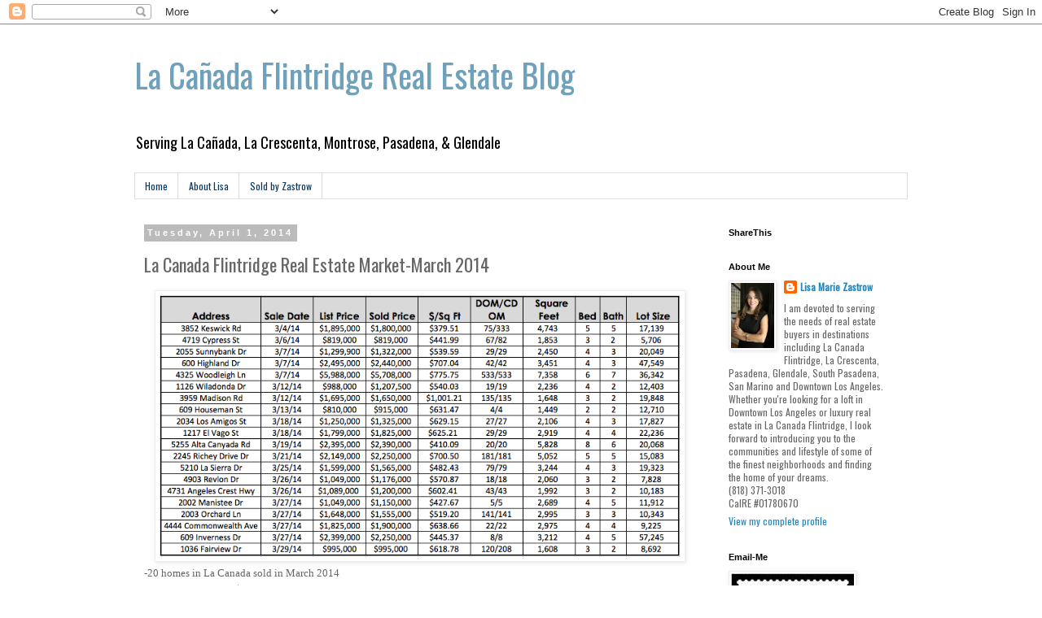

--- FILE ---
content_type: text/html; charset=UTF-8
request_url: http://www.lcfreblog.com/2014/04/la-canada-flintridge-real-estate-market.html
body_size: 11940
content:
<!DOCTYPE html>
<html class='v2' dir='ltr' xmlns='http://www.w3.org/1999/xhtml' xmlns:b='http://www.google.com/2005/gml/b' xmlns:data='http://www.google.com/2005/gml/data' xmlns:expr='http://www.google.com/2005/gml/expr'>
<head>
<link href='https://www.blogger.com/static/v1/widgets/335934321-css_bundle_v2.css' rel='stylesheet' type='text/css'/>
<meta content='width=1100' name='viewport'/>
<meta content='text/html; charset=UTF-8' http-equiv='Content-Type'/>
<meta content='blogger' name='generator'/>
<link href='http://www.lcfreblog.com/favicon.ico' rel='icon' type='image/x-icon'/>
<link href='http://www.lcfreblog.com/2014/04/la-canada-flintridge-real-estate-market.html' rel='canonical'/>
<link rel="alternate" type="application/atom+xml" title="La Cañada Flintridge Real Estate Blog - Atom" href="http://www.lcfreblog.com/feeds/posts/default" />
<link rel="alternate" type="application/rss+xml" title="La Cañada Flintridge Real Estate Blog - RSS" href="http://www.lcfreblog.com/feeds/posts/default?alt=rss" />
<link rel="service.post" type="application/atom+xml" title="La Cañada Flintridge Real Estate Blog - Atom" href="https://www.blogger.com/feeds/8964666686479507322/posts/default" />

<link rel="alternate" type="application/atom+xml" title="La Cañada Flintridge Real Estate Blog - Atom" href="http://www.lcfreblog.com/feeds/4676426335595416949/comments/default" />
<!--Can't find substitution for tag [blog.ieCssRetrofitLinks]-->
<link href='https://blogger.googleusercontent.com/img/b/R29vZ2xl/AVvXsEgPJv31hs5DuuLd9f2c6Dg13mo7_wZtZMAiQukxgLJEQ2Qyld0dsjOqXXXAHBU51K8ZyOdik_7gJhvjXBvX_K7DtSNZ0DvIKT1jf5_TtOp67WOmO0InHeSc4TMmYaeNXMTUuw60CEiV8Fk/s1600/La+Canada+Flintridge+Real+Estate+Market-March+2014+.png' rel='image_src'/>
<meta content='http://www.lcfreblog.com/2014/04/la-canada-flintridge-real-estate-market.html' property='og:url'/>
<meta content='La Canada Flintridge Real Estate Market-March 2014 ' property='og:title'/>
<meta content='La Canada Flintridge Real Estate Blog, serving La Cañada, La Crescenta, Montrose, Pasadena, &amp; Glendale.' property='og:description'/>
<meta content='https://blogger.googleusercontent.com/img/b/R29vZ2xl/AVvXsEgPJv31hs5DuuLd9f2c6Dg13mo7_wZtZMAiQukxgLJEQ2Qyld0dsjOqXXXAHBU51K8ZyOdik_7gJhvjXBvX_K7DtSNZ0DvIKT1jf5_TtOp67WOmO0InHeSc4TMmYaeNXMTUuw60CEiV8Fk/w1200-h630-p-k-no-nu/La+Canada+Flintridge+Real+Estate+Market-March+2014+.png' property='og:image'/>
<title>La Cañada Flintridge Real Estate Blog: La Canada Flintridge Real Estate Market-March 2014 </title>
<style type='text/css'>@font-face{font-family:'Oswald';font-style:normal;font-weight:400;font-display:swap;src:url(//fonts.gstatic.com/s/oswald/v57/TK3_WkUHHAIjg75cFRf3bXL8LICs1_FvsUtiZSSUhiCXABTV.woff2)format('woff2');unicode-range:U+0460-052F,U+1C80-1C8A,U+20B4,U+2DE0-2DFF,U+A640-A69F,U+FE2E-FE2F;}@font-face{font-family:'Oswald';font-style:normal;font-weight:400;font-display:swap;src:url(//fonts.gstatic.com/s/oswald/v57/TK3_WkUHHAIjg75cFRf3bXL8LICs1_FvsUJiZSSUhiCXABTV.woff2)format('woff2');unicode-range:U+0301,U+0400-045F,U+0490-0491,U+04B0-04B1,U+2116;}@font-face{font-family:'Oswald';font-style:normal;font-weight:400;font-display:swap;src:url(//fonts.gstatic.com/s/oswald/v57/TK3_WkUHHAIjg75cFRf3bXL8LICs1_FvsUliZSSUhiCXABTV.woff2)format('woff2');unicode-range:U+0102-0103,U+0110-0111,U+0128-0129,U+0168-0169,U+01A0-01A1,U+01AF-01B0,U+0300-0301,U+0303-0304,U+0308-0309,U+0323,U+0329,U+1EA0-1EF9,U+20AB;}@font-face{font-family:'Oswald';font-style:normal;font-weight:400;font-display:swap;src:url(//fonts.gstatic.com/s/oswald/v57/TK3_WkUHHAIjg75cFRf3bXL8LICs1_FvsUhiZSSUhiCXABTV.woff2)format('woff2');unicode-range:U+0100-02BA,U+02BD-02C5,U+02C7-02CC,U+02CE-02D7,U+02DD-02FF,U+0304,U+0308,U+0329,U+1D00-1DBF,U+1E00-1E9F,U+1EF2-1EFF,U+2020,U+20A0-20AB,U+20AD-20C0,U+2113,U+2C60-2C7F,U+A720-A7FF;}@font-face{font-family:'Oswald';font-style:normal;font-weight:400;font-display:swap;src:url(//fonts.gstatic.com/s/oswald/v57/TK3_WkUHHAIjg75cFRf3bXL8LICs1_FvsUZiZSSUhiCXAA.woff2)format('woff2');unicode-range:U+0000-00FF,U+0131,U+0152-0153,U+02BB-02BC,U+02C6,U+02DA,U+02DC,U+0304,U+0308,U+0329,U+2000-206F,U+20AC,U+2122,U+2191,U+2193,U+2212,U+2215,U+FEFF,U+FFFD;}</style>
<style id='page-skin-1' type='text/css'><!--
/*
-----------------------------------------------
Blogger Template Style
Name:     Simple
Designer: Blogger
URL:      www.blogger.com
----------------------------------------------- */
/* Content
----------------------------------------------- */
body {
font: normal normal 12px Oswald;
color: #666666;
background: #ffffff none repeat scroll top left;
padding: 0 0 0 0;
}
html body .region-inner {
min-width: 0;
max-width: 100%;
width: auto;
}
h2 {
font-size: 22px;
}
a:link {
text-decoration:none;
color: #2288bb;
}
a:visited {
text-decoration:none;
color: #888888;
}
a:hover {
text-decoration:underline;
color: #33aaff;
}
.body-fauxcolumn-outer .fauxcolumn-inner {
background: transparent none repeat scroll top left;
_background-image: none;
}
.body-fauxcolumn-outer .cap-top {
position: absolute;
z-index: 1;
height: 400px;
width: 100%;
}
.body-fauxcolumn-outer .cap-top .cap-left {
width: 100%;
background: transparent none repeat-x scroll top left;
_background-image: none;
}
.content-outer {
-moz-box-shadow: 0 0 0 rgba(0, 0, 0, .15);
-webkit-box-shadow: 0 0 0 rgba(0, 0, 0, .15);
-goog-ms-box-shadow: 0 0 0 #333333;
box-shadow: 0 0 0 rgba(0, 0, 0, .15);
margin-bottom: 1px;
}
.content-inner {
padding: 10px 40px;
}
.content-inner {
background-color: #ffffff;
}
/* Header
----------------------------------------------- */
.header-outer {
background: transparent none repeat-x scroll 0 -400px;
_background-image: none;
}
.Header h1 {
font: normal normal 40px Oswald;
color: #6ea1bb;
text-shadow: 0 0 0 rgba(0, 0, 0, .2);
}
.Header h1 a {
color: #6ea1bb;
}
.Header .description {
font-size: 18px;
color: #000000;
}
.header-inner .Header .titlewrapper {
padding: 22px 0;
}
.header-inner .Header .descriptionwrapper {
padding: 0 0;
}
/* Tabs
----------------------------------------------- */
.tabs-inner .section:first-child {
border-top: 0 solid #dddddd;
}
.tabs-inner .section:first-child ul {
margin-top: -1px;
border-top: 1px solid #dddddd;
border-left: 1px solid #dddddd;
border-right: 1px solid #dddddd;
}
.tabs-inner .widget ul {
background: transparent none repeat-x scroll 0 -800px;
_background-image: none;
border-bottom: 1px solid #dddddd;
margin-top: 0;
margin-left: -30px;
margin-right: -30px;
}
.tabs-inner .widget li a {
display: inline-block;
padding: .6em 1em;
font: normal normal 12px Oswald;
color: #073763;
border-left: 1px solid #ffffff;
border-right: 1px solid #dddddd;
}
.tabs-inner .widget li:first-child a {
border-left: none;
}
.tabs-inner .widget li.selected a, .tabs-inner .widget li a:hover {
color: #000000;
background-color: #eeeeee;
text-decoration: none;
}
/* Columns
----------------------------------------------- */
.main-outer {
border-top: 0 solid transparent;
}
.fauxcolumn-left-outer .fauxcolumn-inner {
border-right: 1px solid transparent;
}
.fauxcolumn-right-outer .fauxcolumn-inner {
border-left: 1px solid transparent;
}
/* Headings
----------------------------------------------- */
div.widget > h2,
div.widget h2.title {
margin: 0 0 1em 0;
font: normal bold 11px 'Trebuchet MS',Trebuchet,Verdana,sans-serif;
color: #000000;
}
/* Widgets
----------------------------------------------- */
.widget .zippy {
color: #999999;
text-shadow: 2px 2px 1px rgba(0, 0, 0, .1);
}
.widget .popular-posts ul {
list-style: none;
}
/* Posts
----------------------------------------------- */
h2.date-header {
font: normal bold 11px Arial, Tahoma, Helvetica, FreeSans, sans-serif;
}
.date-header span {
background-color: #bbbbbb;
color: #ffffff;
padding: 0.4em;
letter-spacing: 3px;
margin: inherit;
}
.main-inner {
padding-top: 35px;
padding-bottom: 65px;
}
.main-inner .column-center-inner {
padding: 0 0;
}
.main-inner .column-center-inner .section {
margin: 0 1em;
}
.post {
margin: 0 0 45px 0;
}
h3.post-title, .comments h4 {
font: normal normal 22px Oswald;
margin: .75em 0 0;
}
.post-body {
font-size: 110%;
line-height: 1.4;
position: relative;
}
.post-body img, .post-body .tr-caption-container, .Profile img, .Image img,
.BlogList .item-thumbnail img {
padding: 2px;
background: #ffffff;
border: 1px solid #eeeeee;
-moz-box-shadow: 1px 1px 5px rgba(0, 0, 0, .1);
-webkit-box-shadow: 1px 1px 5px rgba(0, 0, 0, .1);
box-shadow: 1px 1px 5px rgba(0, 0, 0, .1);
}
.post-body img, .post-body .tr-caption-container {
padding: 5px;
}
.post-body .tr-caption-container {
color: #666666;
}
.post-body .tr-caption-container img {
padding: 0;
background: transparent;
border: none;
-moz-box-shadow: 0 0 0 rgba(0, 0, 0, .1);
-webkit-box-shadow: 0 0 0 rgba(0, 0, 0, .1);
box-shadow: 0 0 0 rgba(0, 0, 0, .1);
}
.post-header {
margin: 0 0 1.5em;
line-height: 1.6;
font-size: 90%;
}
.post-footer {
margin: 20px -2px 0;
padding: 5px 10px;
color: #666666;
background-color: #eeeeee;
border-bottom: 1px solid #eeeeee;
line-height: 1.6;
font-size: 90%;
}
#comments .comment-author {
padding-top: 1.5em;
border-top: 1px solid transparent;
background-position: 0 1.5em;
}
#comments .comment-author:first-child {
padding-top: 0;
border-top: none;
}
.avatar-image-container {
margin: .2em 0 0;
}
#comments .avatar-image-container img {
border: 1px solid #eeeeee;
}
/* Comments
----------------------------------------------- */
.comments .comments-content .icon.blog-author {
background-repeat: no-repeat;
background-image: url([data-uri]);
}
.comments .comments-content .loadmore a {
border-top: 1px solid #999999;
border-bottom: 1px solid #999999;
}
.comments .comment-thread.inline-thread {
background-color: #eeeeee;
}
.comments .continue {
border-top: 2px solid #999999;
}
/* Accents
---------------------------------------------- */
.section-columns td.columns-cell {
border-left: 1px solid transparent;
}
.blog-pager {
background: transparent url(//www.blogblog.com/1kt/simple/paging_dot.png) repeat-x scroll top center;
}
.blog-pager-older-link, .home-link,
.blog-pager-newer-link {
background-color: #ffffff;
padding: 5px;
}
.footer-outer {
border-top: 1px dashed #bbbbbb;
}
/* Mobile
----------------------------------------------- */
body.mobile  {
background-size: auto;
}
.mobile .body-fauxcolumn-outer {
background: transparent none repeat scroll top left;
}
.mobile .body-fauxcolumn-outer .cap-top {
background-size: 100% auto;
}
.mobile .content-outer {
-webkit-box-shadow: 0 0 3px rgba(0, 0, 0, .15);
box-shadow: 0 0 3px rgba(0, 0, 0, .15);
}
.mobile .tabs-inner .widget ul {
margin-left: 0;
margin-right: 0;
}
.mobile .post {
margin: 0;
}
.mobile .main-inner .column-center-inner .section {
margin: 0;
}
.mobile .date-header span {
padding: 0.1em 10px;
margin: 0 -10px;
}
.mobile h3.post-title {
margin: 0;
}
.mobile .blog-pager {
background: transparent none no-repeat scroll top center;
}
.mobile .footer-outer {
border-top: none;
}
.mobile .main-inner, .mobile .footer-inner {
background-color: #ffffff;
}
.mobile-index-contents {
color: #666666;
}
.mobile-link-button {
background-color: #2288bb;
}
.mobile-link-button a:link, .mobile-link-button a:visited {
color: #ffffff;
}
.mobile .tabs-inner .section:first-child {
border-top: none;
}
.mobile .tabs-inner .PageList .widget-content {
background-color: #eeeeee;
color: #000000;
border-top: 1px solid #dddddd;
border-bottom: 1px solid #dddddd;
}
.mobile .tabs-inner .PageList .widget-content .pagelist-arrow {
border-left: 1px solid #dddddd;
}

--></style>
<style id='template-skin-1' type='text/css'><!--
body {
min-width: 1030px;
}
.content-outer, .content-fauxcolumn-outer, .region-inner {
min-width: 1030px;
max-width: 1030px;
_width: 1030px;
}
.main-inner .columns {
padding-left: 0px;
padding-right: 250px;
}
.main-inner .fauxcolumn-center-outer {
left: 0px;
right: 250px;
/* IE6 does not respect left and right together */
_width: expression(this.parentNode.offsetWidth -
parseInt("0px") -
parseInt("250px") + 'px');
}
.main-inner .fauxcolumn-left-outer {
width: 0px;
}
.main-inner .fauxcolumn-right-outer {
width: 250px;
}
.main-inner .column-left-outer {
width: 0px;
right: 100%;
margin-left: -0px;
}
.main-inner .column-right-outer {
width: 250px;
margin-right: -250px;
}
#layout {
min-width: 0;
}
#layout .content-outer {
min-width: 0;
width: 800px;
}
#layout .region-inner {
min-width: 0;
width: auto;
}
--></style>
<script type='text/javascript'>
        (function(i,s,o,g,r,a,m){i['GoogleAnalyticsObject']=r;i[r]=i[r]||function(){
        (i[r].q=i[r].q||[]).push(arguments)},i[r].l=1*new Date();a=s.createElement(o),
        m=s.getElementsByTagName(o)[0];a.async=1;a.src=g;m.parentNode.insertBefore(a,m)
        })(window,document,'script','https://www.google-analytics.com/analytics.js','ga');
        ga('create', 'UA-12957782-1', 'auto', 'blogger');
        ga('blogger.send', 'pageview');
      </script>
<link href='https://www.blogger.com/dyn-css/authorization.css?targetBlogID=8964666686479507322&amp;zx=deb95c70-a2d8-46cf-bc3d-87a4c9bce595' media='none' onload='if(media!=&#39;all&#39;)media=&#39;all&#39;' rel='stylesheet'/><noscript><link href='https://www.blogger.com/dyn-css/authorization.css?targetBlogID=8964666686479507322&amp;zx=deb95c70-a2d8-46cf-bc3d-87a4c9bce595' rel='stylesheet'/></noscript>
<meta name='google-adsense-platform-account' content='ca-host-pub-1556223355139109'/>
<meta name='google-adsense-platform-domain' content='blogspot.com'/>

</head>
<body class='loading variant-simplysimple'>
<div class='navbar section' id='navbar'><div class='widget Navbar' data-version='1' id='Navbar1'><script type="text/javascript">
    function setAttributeOnload(object, attribute, val) {
      if(window.addEventListener) {
        window.addEventListener('load',
          function(){ object[attribute] = val; }, false);
      } else {
        window.attachEvent('onload', function(){ object[attribute] = val; });
      }
    }
  </script>
<div id="navbar-iframe-container"></div>
<script type="text/javascript" src="https://apis.google.com/js/platform.js"></script>
<script type="text/javascript">
      gapi.load("gapi.iframes:gapi.iframes.style.bubble", function() {
        if (gapi.iframes && gapi.iframes.getContext) {
          gapi.iframes.getContext().openChild({
              url: 'https://www.blogger.com/navbar/8964666686479507322?po\x3d4676426335595416949\x26origin\x3dhttp://www.lcfreblog.com',
              where: document.getElementById("navbar-iframe-container"),
              id: "navbar-iframe"
          });
        }
      });
    </script><script type="text/javascript">
(function() {
var script = document.createElement('script');
script.type = 'text/javascript';
script.src = '//pagead2.googlesyndication.com/pagead/js/google_top_exp.js';
var head = document.getElementsByTagName('head')[0];
if (head) {
head.appendChild(script);
}})();
</script>
</div></div>
<div class='body-fauxcolumns'>
<div class='fauxcolumn-outer body-fauxcolumn-outer'>
<div class='cap-top'>
<div class='cap-left'></div>
<div class='cap-right'></div>
</div>
<div class='fauxborder-left'>
<div class='fauxborder-right'></div>
<div class='fauxcolumn-inner'>
</div>
</div>
<div class='cap-bottom'>
<div class='cap-left'></div>
<div class='cap-right'></div>
</div>
</div>
</div>
<div class='content'>
<div class='content-fauxcolumns'>
<div class='fauxcolumn-outer content-fauxcolumn-outer'>
<div class='cap-top'>
<div class='cap-left'></div>
<div class='cap-right'></div>
</div>
<div class='fauxborder-left'>
<div class='fauxborder-right'></div>
<div class='fauxcolumn-inner'>
</div>
</div>
<div class='cap-bottom'>
<div class='cap-left'></div>
<div class='cap-right'></div>
</div>
</div>
</div>
<div class='content-outer'>
<div class='content-cap-top cap-top'>
<div class='cap-left'></div>
<div class='cap-right'></div>
</div>
<div class='fauxborder-left content-fauxborder-left'>
<div class='fauxborder-right content-fauxborder-right'></div>
<div class='content-inner'>
<header>
<div class='header-outer'>
<div class='header-cap-top cap-top'>
<div class='cap-left'></div>
<div class='cap-right'></div>
</div>
<div class='fauxborder-left header-fauxborder-left'>
<div class='fauxborder-right header-fauxborder-right'></div>
<div class='region-inner header-inner'>
<div class='header section' id='header'><div class='widget Header' data-version='1' id='Header1'>
<div id='header-inner'>
<div class='titlewrapper'>
<h1 class='title'>
<a href='http://www.lcfreblog.com/'>
La Cañada Flintridge Real Estate Blog
</a>
</h1>
</div>
<div class='descriptionwrapper'>
<p class='description'><span>Serving La Cañada, La Crescenta, Montrose, Pasadena, &amp; Glendale</span></p>
</div>
</div>
</div></div>
</div>
</div>
<div class='header-cap-bottom cap-bottom'>
<div class='cap-left'></div>
<div class='cap-right'></div>
</div>
</div>
</header>
<div class='tabs-outer'>
<div class='tabs-cap-top cap-top'>
<div class='cap-left'></div>
<div class='cap-right'></div>
</div>
<div class='fauxborder-left tabs-fauxborder-left'>
<div class='fauxborder-right tabs-fauxborder-right'></div>
<div class='region-inner tabs-inner'>
<div class='tabs section' id='crosscol'><div class='widget PageList' data-version='1' id='PageList2'>
<h2>Pages</h2>
<div class='widget-content'>
<ul>
<li>
<a href='http://www.lcfreblog.com/'>Home</a>
</li>
<li>
<a href='http://www.lcfreblog.com/p/about-lisa.html'>About Lisa</a>
</li>
<li>
<a href='http://www.lcfreblog.com/p/blog-page.html'>Sold by Zastrow</a>
</li>
</ul>
<div class='clear'></div>
</div>
</div></div>
<div class='tabs no-items section' id='crosscol-overflow'></div>
</div>
</div>
<div class='tabs-cap-bottom cap-bottom'>
<div class='cap-left'></div>
<div class='cap-right'></div>
</div>
</div>
<div class='main-outer'>
<div class='main-cap-top cap-top'>
<div class='cap-left'></div>
<div class='cap-right'></div>
</div>
<div class='fauxborder-left main-fauxborder-left'>
<div class='fauxborder-right main-fauxborder-right'></div>
<div class='region-inner main-inner'>
<div class='columns fauxcolumns'>
<div class='fauxcolumn-outer fauxcolumn-center-outer'>
<div class='cap-top'>
<div class='cap-left'></div>
<div class='cap-right'></div>
</div>
<div class='fauxborder-left'>
<div class='fauxborder-right'></div>
<div class='fauxcolumn-inner'>
</div>
</div>
<div class='cap-bottom'>
<div class='cap-left'></div>
<div class='cap-right'></div>
</div>
</div>
<div class='fauxcolumn-outer fauxcolumn-left-outer'>
<div class='cap-top'>
<div class='cap-left'></div>
<div class='cap-right'></div>
</div>
<div class='fauxborder-left'>
<div class='fauxborder-right'></div>
<div class='fauxcolumn-inner'>
</div>
</div>
<div class='cap-bottom'>
<div class='cap-left'></div>
<div class='cap-right'></div>
</div>
</div>
<div class='fauxcolumn-outer fauxcolumn-right-outer'>
<div class='cap-top'>
<div class='cap-left'></div>
<div class='cap-right'></div>
</div>
<div class='fauxborder-left'>
<div class='fauxborder-right'></div>
<div class='fauxcolumn-inner'>
</div>
</div>
<div class='cap-bottom'>
<div class='cap-left'></div>
<div class='cap-right'></div>
</div>
</div>
<!-- corrects IE6 width calculation -->
<div class='columns-inner'>
<div class='column-center-outer'>
<div class='column-center-inner'>
<div class='main section' id='main'><div class='widget Blog' data-version='1' id='Blog1'>
<div class='blog-posts hfeed'>

          <div class="date-outer">
        
<h2 class='date-header'><span>Tuesday, April 1, 2014</span></h2>

          <div class="date-posts">
        
<div class='post-outer'>
<div class='post hentry' itemprop='blogPost' itemscope='itemscope' itemtype='http://schema.org/BlogPosting'>
<meta content='https://blogger.googleusercontent.com/img/b/R29vZ2xl/AVvXsEgPJv31hs5DuuLd9f2c6Dg13mo7_wZtZMAiQukxgLJEQ2Qyld0dsjOqXXXAHBU51K8ZyOdik_7gJhvjXBvX_K7DtSNZ0DvIKT1jf5_TtOp67WOmO0InHeSc4TMmYaeNXMTUuw60CEiV8Fk/s1600/La+Canada+Flintridge+Real+Estate+Market-March+2014+.png' itemprop='image_url'/>
<meta content='8964666686479507322' itemprop='blogId'/>
<meta content='4676426335595416949' itemprop='postId'/>
<a name='4676426335595416949'></a>
<h3 class='post-title entry-title' itemprop='name'>
La Canada Flintridge Real Estate Market-March 2014 
</h3>
<div class='post-header'>
<div class='post-header-line-1'></div>
</div>
<div class='post-body entry-content' id='post-body-4676426335595416949' itemprop='description articleBody'>
<a href="https://blogger.googleusercontent.com/img/b/R29vZ2xl/AVvXsEgPJv31hs5DuuLd9f2c6Dg13mo7_wZtZMAiQukxgLJEQ2Qyld0dsjOqXXXAHBU51K8ZyOdik_7gJhvjXBvX_K7DtSNZ0DvIKT1jf5_TtOp67WOmO0InHeSc4TMmYaeNXMTUuw60CEiV8Fk/s1600/La+Canada+Flintridge+Real+Estate+Market-March+2014+.png" imageanchor="1" style="margin-left: 1em; margin-right: 1em;"><img border="0" height="322" src="https://blogger.googleusercontent.com/img/b/R29vZ2xl/AVvXsEgPJv31hs5DuuLd9f2c6Dg13mo7_wZtZMAiQukxgLJEQ2Qyld0dsjOqXXXAHBU51K8ZyOdik_7gJhvjXBvX_K7DtSNZ0DvIKT1jf5_TtOp67WOmO0InHeSc4TMmYaeNXMTUuw60CEiV8Fk/s1600/La+Canada+Flintridge+Real+Estate+Market-March+2014+.png" width="640" /></a><span style="font-family: Georgia,&quot;Times New Roman&quot;,serif;">-20 homes in La Canada sold in March 2014</span><span style="font-family: Georgia,&quot;Times New Roman&quot;,serif;">&nbsp;</span><br />
<span style="font-family: Georgia,&quot;Times New Roman&quot;,serif;">-3 homes sold under $1,000,000</span><br />
<span style="font-family: Georgia,&quot;Times New Roman&quot;,serif;">-12 homes sold in the $1,000,000 - $2,000,000 range</span>
<span style="font-family: Georgia,&quot;Times New Roman&quot;,serif;">&nbsp;</span><br />
<span style="font-family: Georgia,&quot;Times New Roman&quot;,serif;">-5 homes sold over $2,000,000</span>
<span style="font-family: Georgia,&quot;Times New Roman&quot;,serif;">&nbsp;</span><br />
<span style="font-family: Georgia,&quot;Times New Roman&quot;,serif;">The


 lowest sales price in March 2014 was 4719 Cypress Street. This home sold for $819,000 at 
$441.99/sq ft.</span>
<span style="font-family: Georgia,&quot;Times New Roman&quot;,serif;">&nbsp;</span><br />
<span style="font-family: Georgia,&quot;Times New Roman&quot;,serif;">The

 highest sales price in March 2014 was 4325 Woodleigh Lane.
 It sold for $5,708,000 at $775.75/sq ft.&nbsp;</span><br />
<br />
<div class="separator" style="clear: both; text-align: center;">
<a href="https://blogger.googleusercontent.com/img/b/R29vZ2xl/AVvXsEgh6PHsV5WvV6cpxFL7hrY1thu22Emd_TJBLSmfMXOWFi6-1Bkzbvu9mgoApFIOsQwatnua0aDW39IAe9VXJFAKLEulpYZKAZxGmBfbmcQ-01vswHDZLfPMWRf2CI3F3h18Q_8xnhDk8AM/s1600/La+Canada+Flintridge+Real+Estate+Market-March+2014+.png" imageanchor="1" style="margin-left: 1em; margin-right: 1em;"><img border="0" height="90" src="https://blogger.googleusercontent.com/img/b/R29vZ2xl/AVvXsEgh6PHsV5WvV6cpxFL7hrY1thu22Emd_TJBLSmfMXOWFi6-1Bkzbvu9mgoApFIOsQwatnua0aDW39IAe9VXJFAKLEulpYZKAZxGmBfbmcQ-01vswHDZLfPMWRf2CI3F3h18Q_8xnhDk8AM/s1600/La+Canada+Flintridge+Real+Estate+Market-March+2014+.png" width="640" /></a></div>
<span style="font-family: Georgia,&quot;Times New Roman&quot;,serif;">Out of the 20 homes that sold in March, the average sales price was $1,772,125. </span>
<span style="font-family: Georgia,&quot;Times New Roman&quot;,serif;">&nbsp;</span><br />
<span style="font-family: Georgia,&quot;Times New Roman&quot;,serif;">The average price per square foot was $584.35.&nbsp;
</span>
<span style="font-family: Georgia,&quot;Times New Roman&quot;,serif;">&nbsp;</span><br />
<span style="font-family: Georgia,&quot;Times New Roman&quot;,serif;">The average DOM was 80 days.</span>
<span style="font-family: Georgia,&quot;Times New Roman&quot;,serif;">&nbsp;</span><br />
<span style="font-family: Georgia,&quot;Times New Roman&quot;,serif;">Selling to list price % was 102.82%.</span>
<span style="font-family: Georgia,&quot;Times New Roman&quot;,serif;">&nbsp;</span><br />
<span style="font-family: Georgia,&quot;Times New Roman&quot;,serif;">There were 0 short sales and 0 REOs last month.
</span>
<span style="font-family: Georgia,&quot;Times New Roman&quot;,serif;"></span><br />
<span style="font-family: Georgia,&quot;Times New Roman&quot;,serif;"><br /></span>
<span style="font-family: Georgia,&quot;Times New Roman&quot;,serif;">If
 you would like more information about the La Canada Flintridge real estate market 
call me at (818) 371-3018 or email me at <a href="mailto:Lisa@LisaZastrow.com">Lisa@LisaZastrow.com</a>.&nbsp;&nbsp;&nbsp;&nbsp;&nbsp; </span><span style="font-family: Georgia,&quot;Times New Roman&quot;,serif;"><br /></span><br />
&nbsp;<img alt="post signature" class="centered" src="http://signatures.mylivesignature.com/54488/60/FED74CCEABDA9CFB8CF927C6223AEFC9.png" />
<div style='clear: both;'></div>
</div>
<div class='post-footer'>
<div class='post-footer-line post-footer-line-1'><span class='post-author vcard'>
Posted by
<span class='fn' itemprop='author' itemscope='itemscope' itemtype='http://schema.org/Person'>
<meta content='https://www.blogger.com/profile/14129492143244843474' itemprop='url'/>
<a href='https://www.blogger.com/profile/14129492143244843474' rel='author' title='author profile'>
<span itemprop='name'>Lisa Marie Zastrow</span>
</a>
</span>
</span>
<span class='post-timestamp'>
at
<meta content='http://www.lcfreblog.com/2014/04/la-canada-flintridge-real-estate-market.html' itemprop='url'/>
<a class='timestamp-link' href='http://www.lcfreblog.com/2014/04/la-canada-flintridge-real-estate-market.html' rel='bookmark' title='permanent link'><abbr class='published' itemprop='datePublished' title='2014-04-01T20:58:00-07:00'>8:58&#8239;PM</abbr></a>
</span>
<span class='post-comment-link'>
</span>
<span class='post-icons'>
<span class='item-action'>
<a href='https://www.blogger.com/email-post/8964666686479507322/4676426335595416949' title='Email Post'>
<img alt='' class='icon-action' height='13' src='http://img1.blogblog.com/img/icon18_email.gif' width='18'/>
</a>
</span>
<span class='item-control blog-admin pid-1695203039'>
<a href='https://www.blogger.com/post-edit.g?blogID=8964666686479507322&postID=4676426335595416949&from=pencil' title='Edit Post'>
<img alt='' class='icon-action' height='18' src='https://resources.blogblog.com/img/icon18_edit_allbkg.gif' width='18'/>
</a>
</span>
</span>
</div>
<div class='post-footer-line post-footer-line-2'><span class='post-labels'>
Labels:
<a href='http://www.lcfreblog.com/search/label/La%20Canada%20Flintridge%20Real%20Estate' rel='tag'>La Canada Flintridge Real Estate</a>,
<a href='http://www.lcfreblog.com/search/label/La%20Canada%20Flintridge%20Real%20Estate%20Market' rel='tag'>La Canada Flintridge Real Estate Market</a>,
<a href='http://www.lcfreblog.com/search/label/La%20Canada%20Flintridge%20Realtor' rel='tag'>La Canada Flintridge Realtor</a>,
<a href='http://www.lcfreblog.com/search/label/La%20Canada%20Real%20Estate' rel='tag'>La Canada Real Estate</a>,
<a href='http://www.lcfreblog.com/search/label/La%20Canada%20Real%20Estate%20Market' rel='tag'>La Canada Real Estate Market</a>,
<a href='http://www.lcfreblog.com/search/label/La%20Canada%20Realtor' rel='tag'>La Canada Realtor</a>
</span>
</div>
<div class='post-footer-line post-footer-line-3'></div>
</div>
</div>
<div class='comments' id='comments'>
<a name='comments'></a>
<h4>No comments:</h4>
<div id='Blog1_comments-block-wrapper'>
<dl class='avatar-comment-indent' id='comments-block'>
</dl>
</div>
<p class='comment-footer'>
<div class='comment-form'>
<a name='comment-form'></a>
<h4 id='comment-post-message'>Post a Comment</h4>
<p>
</p>
<a href='https://www.blogger.com/comment/frame/8964666686479507322?po=4676426335595416949&hl=en&saa=85391&origin=http://www.lcfreblog.com' id='comment-editor-src'></a>
<iframe allowtransparency='true' class='blogger-iframe-colorize blogger-comment-from-post' frameborder='0' height='410px' id='comment-editor' name='comment-editor' src='' width='100%'></iframe>
<script src='https://www.blogger.com/static/v1/jsbin/2830521187-comment_from_post_iframe.js' type='text/javascript'></script>
<script type='text/javascript'>
      BLOG_CMT_createIframe('https://www.blogger.com/rpc_relay.html');
    </script>
</div>
</p>
</div>
</div>

        </div></div>
      
</div>
<div class='blog-pager' id='blog-pager'>
<span id='blog-pager-newer-link'>
<a class='blog-pager-newer-link' href='http://www.lcfreblog.com/2014/04/2014-easter-sunday-services-around-la.html' id='Blog1_blog-pager-newer-link' title='Newer Post'>Newer Post</a>
</span>
<span id='blog-pager-older-link'>
<a class='blog-pager-older-link' href='http://www.lcfreblog.com/2014/03/sold-la-canada-flintridge-pool-home.html' id='Blog1_blog-pager-older-link' title='Older Post'>Older Post</a>
</span>
<a class='home-link' href='http://www.lcfreblog.com/'>Home</a>
</div>
<div class='clear'></div>
<div class='post-feeds'>
<div class='feed-links'>
Subscribe to:
<a class='feed-link' href='http://www.lcfreblog.com/feeds/4676426335595416949/comments/default' target='_blank' type='application/atom+xml'>Post Comments (Atom)</a>
</div>
</div>
</div><div class='widget HTML' data-version='1' id='HTML2'>
<h2 class='title'>LinkWithin</h2>
<div class='widget-content'>
<script>
var linkwithin_site_id = 140693;
</script>
<script src="http://www.linkwithin.com/widget.js"></script>
<a href="http://www.linkwithin.com/"><img src="http://www.linkwithin.com/pixel.png" alt="Related Posts with Thumbnails" style="border: 0" /></a>
</div>
<div class='clear'></div>
</div></div>
</div>
</div>
<div class='column-left-outer'>
<div class='column-left-inner'>
<aside>
</aside>
</div>
</div>
<div class='column-right-outer'>
<div class='column-right-inner'>
<aside>
<div class='sidebar section' id='sidebar-right-1'><div class='widget HTML' data-version='1' id='HTML1'>
<h2 class='title'>ShareThis</h2>
<div class='widget-content'>
<span id="st_finder"></span><script type="text/javascript" src="http://w.sharethis.com/widget/stblogger2.js"></script><script type="text/javascript">var switchTo5x=true;stBlogger2.init("http://w.sharethis.com/button/buttons.js", {"sharethis":["large","ShareThis",""],"facebook":["large","Facebook",""],"twitter":["large","Tweet",""],"linkedin":["large","LinkedIn",""],"pinterest":["large","Pinterest",""],"email":["large","Email",""]} , "bl-449d5d95-e992-133e-cc80-7dcb7261680e");var f = document.getElementById("st_finder");var c = f.parentNode.parentNode.childNodes;for (i=0;i<c.length;i++) { try { c[i].style.display = "none"; } catch (err) {}}</script>
</div>
<div class='clear'></div>
</div><div class='widget Profile' data-version='1' id='Profile1'>
<h2>About Me</h2>
<div class='widget-content'>
<a href='https://www.blogger.com/profile/14129492143244843474'><img alt='My photo' class='profile-img' height='80' src='//blogger.googleusercontent.com/img/b/R29vZ2xl/AVvXsEjk6gPRVdWJ5n7yV72oC3pPnz2rgvs-7qnAReovQgUlD7kv0W6BD9Hp5Vq7J5TfjHP8LQ0nYIcnV6wvq7SZHZ-539LMpXMrB5VYKfuk5xkTVSZROGdIoDLvjS4zV-ot-hc/s220/JZ1A4141.jpg' width='53'/></a>
<dl class='profile-datablock'>
<dt class='profile-data'>
<a class='profile-name-link g-profile' href='https://www.blogger.com/profile/14129492143244843474' rel='author' style='background-image: url(//www.blogger.com/img/logo-16.png);'>
Lisa Marie Zastrow
</a>
</dt>
<dd class='profile-textblock'>I am devoted to serving the needs of real estate buyers in destinations including La Canada Flintridge, La Crescenta, Pasadena, Glendale, South Pasadena, San Marino and Downtown Los Angeles. 
<br>Whether you're looking for a loft in Downtown Los Angeles or luxury real estate in La Canada Flintridge, I look forward to introducing you to the communities and lifestyle of some of the finest neighborhoods and finding the home of your dreams.  
<br>
(818) 371-3018
<br>
CalRE #01780670</dd>
</dl>
<a class='profile-link' href='https://www.blogger.com/profile/14129492143244843474' rel='author'>View my complete profile</a>
<div class='clear'></div>
</div>
</div><div class='widget Image' data-version='1' id='Image1'>
<h2>Email-Me</h2>
<div class='widget-content'>
<a href='mailto:Lisa@LisaZastrow.com'>
<img alt='Email-Me' height='105' id='Image1_img' src='http://4.bp.blogspot.com/_aDx1MwXjHAk/S2EybugOXzI/AAAAAAAAADg/dVWcFy3a7rc/S220/Email+Me.jpg' width='151'/>
</a>
<br/>
</div>
<div class='clear'></div>
</div><div class='widget Subscribe' data-version='1' id='Subscribe1'>
<div style='white-space:nowrap'>
<h2 class='title'>Subscribe To</h2>
<div class='widget-content'>
<div class='subscribe-wrapper subscribe-type-POST'>
<div class='subscribe expanded subscribe-type-POST' id='SW_READER_LIST_Subscribe1POST' style='display:none;'>
<div class='top'>
<span class='inner' onclick='return(_SW_toggleReaderList(event, "Subscribe1POST"));'>
<img class='subscribe-dropdown-arrow' src='https://resources.blogblog.com/img/widgets/arrow_dropdown.gif'/>
<img align='absmiddle' alt='' border='0' class='feed-icon' src='https://resources.blogblog.com/img/icon_feed12.png'/>
Posts
</span>
<div class='feed-reader-links'>
<a class='feed-reader-link' href='https://www.netvibes.com/subscribe.php?url=http%3A%2F%2Fwww.lcfreblog.com%2Ffeeds%2Fposts%2Fdefault' target='_blank'>
<img src='https://resources.blogblog.com/img/widgets/subscribe-netvibes.png'/>
</a>
<a class='feed-reader-link' href='https://add.my.yahoo.com/content?url=http%3A%2F%2Fwww.lcfreblog.com%2Ffeeds%2Fposts%2Fdefault' target='_blank'>
<img src='https://resources.blogblog.com/img/widgets/subscribe-yahoo.png'/>
</a>
<a class='feed-reader-link' href='http://www.lcfreblog.com/feeds/posts/default' target='_blank'>
<img align='absmiddle' class='feed-icon' src='https://resources.blogblog.com/img/icon_feed12.png'/>
                  Atom
                </a>
</div>
</div>
<div class='bottom'></div>
</div>
<div class='subscribe' id='SW_READER_LIST_CLOSED_Subscribe1POST' onclick='return(_SW_toggleReaderList(event, "Subscribe1POST"));'>
<div class='top'>
<span class='inner'>
<img class='subscribe-dropdown-arrow' src='https://resources.blogblog.com/img/widgets/arrow_dropdown.gif'/>
<span onclick='return(_SW_toggleReaderList(event, "Subscribe1POST"));'>
<img align='absmiddle' alt='' border='0' class='feed-icon' src='https://resources.blogblog.com/img/icon_feed12.png'/>
Posts
</span>
</span>
</div>
<div class='bottom'></div>
</div>
</div>
<div class='subscribe-wrapper subscribe-type-PER_POST'>
<div class='subscribe expanded subscribe-type-PER_POST' id='SW_READER_LIST_Subscribe1PER_POST' style='display:none;'>
<div class='top'>
<span class='inner' onclick='return(_SW_toggleReaderList(event, "Subscribe1PER_POST"));'>
<img class='subscribe-dropdown-arrow' src='https://resources.blogblog.com/img/widgets/arrow_dropdown.gif'/>
<img align='absmiddle' alt='' border='0' class='feed-icon' src='https://resources.blogblog.com/img/icon_feed12.png'/>
Comments
</span>
<div class='feed-reader-links'>
<a class='feed-reader-link' href='https://www.netvibes.com/subscribe.php?url=http%3A%2F%2Fwww.lcfreblog.com%2Ffeeds%2F4676426335595416949%2Fcomments%2Fdefault' target='_blank'>
<img src='https://resources.blogblog.com/img/widgets/subscribe-netvibes.png'/>
</a>
<a class='feed-reader-link' href='https://add.my.yahoo.com/content?url=http%3A%2F%2Fwww.lcfreblog.com%2Ffeeds%2F4676426335595416949%2Fcomments%2Fdefault' target='_blank'>
<img src='https://resources.blogblog.com/img/widgets/subscribe-yahoo.png'/>
</a>
<a class='feed-reader-link' href='http://www.lcfreblog.com/feeds/4676426335595416949/comments/default' target='_blank'>
<img align='absmiddle' class='feed-icon' src='https://resources.blogblog.com/img/icon_feed12.png'/>
                  Atom
                </a>
</div>
</div>
<div class='bottom'></div>
</div>
<div class='subscribe' id='SW_READER_LIST_CLOSED_Subscribe1PER_POST' onclick='return(_SW_toggleReaderList(event, "Subscribe1PER_POST"));'>
<div class='top'>
<span class='inner'>
<img class='subscribe-dropdown-arrow' src='https://resources.blogblog.com/img/widgets/arrow_dropdown.gif'/>
<span onclick='return(_SW_toggleReaderList(event, "Subscribe1PER_POST"));'>
<img align='absmiddle' alt='' border='0' class='feed-icon' src='https://resources.blogblog.com/img/icon_feed12.png'/>
Comments
</span>
</span>
</div>
<div class='bottom'></div>
</div>
</div>
<div style='clear:both'></div>
</div>
</div>
<div class='clear'></div>
</div><div class='widget LinkList' data-version='1' id='LinkList1'>
<h2>Neighborhood Links</h2>
<div class='widget-content'>
<ul>
<li><a href='http://www.berolinabakery.com/'>Berolina Bakery</a></li>
<li><a href='http://www.bluefishla.com/information.html'>Blue Fish Sushi</a></li>
<li><a href='http://www.descansogardens.org/'>Descanso Gardens</a></li>
<li><a href='http://dishbreakfastlunchanddinner.com/'>Dish Restaurant</a></li>
<li><a href='http://www.dotscupcakes.com/'>Dots Cupcakes</a></li>
<li><a href='http://www.flintridgebooks.com/'>Flintridge Bookstore & Coffeehouse</a></li>
<li><a href='http://www.fsha.org/Default.asp?bhcp=1'>Flintridge Sacred Heart Academy</a></li>
<li><a href='http://hillstreetcafelacanada.com/'>Hill Street Cafe</a></li>
<li><a href='http://www.lacanadaflintridge.com/'>La Cañada Flintridge City</a></li>
<li><a href='http://www.colapublib.org/libs/lacanada/'>La Cañada Flintridge Library</a></li>
<li><a href='http://www.lacanadaimports.com/'>La Cañada Imports</a></li>
<li><a href='http://www.lcusd.net/lcusd/site/default.asp'>LCF Unified School District</a></li>
<li><a href='http://www.oldpasadena.org/'>Old Town Pasadena</a></li>
<li><a href='http://www.pasadenahumane.org/site/PageServer'>Pasadena Humane Society</a></li>
<li><a href='http://www.penelopescafe.com/'>Penelope's Cafe</a></li>
<li><a href='http://www.bede.org/'>St. Bede the Venerable</a></li>
<li><a href='http://www.taylorssteakhouse.com/'>Taylor's Steakhouse</a></li>
<li><a href='http://www.moviefone.com/theater/united-artists-la-canada-8/489/showtimes'>United Artists</a></li>
<li><a href='http://www.wundabar.com/'>WundaBar Pilates</a></li>
<li><a href='http://www.ymcacc.org/Main/Default/Home.aspx'>YMCA of the Foothills</a></li>
</ul>
<div class='clear'></div>
</div>
</div><div class='widget BlogSearch' data-version='1' id='BlogSearch1'>
<h2 class='title'>Search This Blog</h2>
<div class='widget-content'>
<div id='BlogSearch1_form'>
<form action='http://www.lcfreblog.com/search' class='gsc-search-box' target='_top'>
<table cellpadding='0' cellspacing='0' class='gsc-search-box'>
<tbody>
<tr>
<td class='gsc-input'>
<input autocomplete='off' class='gsc-input' name='q' size='10' title='search' type='text' value=''/>
</td>
<td class='gsc-search-button'>
<input class='gsc-search-button' title='search' type='submit' value='Search'/>
</td>
</tr>
</tbody>
</table>
</form>
</div>
</div>
<div class='clear'></div>
</div></div>
</aside>
</div>
</div>
</div>
<div style='clear: both'></div>
<!-- columns -->
</div>
<!-- main -->
</div>
</div>
<div class='main-cap-bottom cap-bottom'>
<div class='cap-left'></div>
<div class='cap-right'></div>
</div>
</div>
<footer>
<div class='footer-outer'>
<div class='footer-cap-top cap-top'>
<div class='cap-left'></div>
<div class='cap-right'></div>
</div>
<div class='fauxborder-left footer-fauxborder-left'>
<div class='fauxborder-right footer-fauxborder-right'></div>
<div class='region-inner footer-inner'>
<div class='foot no-items section' id='footer-1'></div>
<table border='0' cellpadding='0' cellspacing='0' class='section-columns columns-2'>
<tbody>
<tr>
<td class='first columns-cell'>
<div class='foot no-items section' id='footer-2-1'></div>
</td>
<td class='columns-cell'>
<div class='foot no-items section' id='footer-2-2'></div>
</td>
</tr>
</tbody>
</table>
<!-- outside of the include in order to lock Attribution widget -->
<div class='foot section' id='footer-3'><div class='widget Attribution' data-version='1' id='Attribution1'>
<div class='widget-content' style='text-align: center;'>
Simple theme. Powered by <a href='https://www.blogger.com' target='_blank'>Blogger</a>.
</div>
<div class='clear'></div>
</div></div>
</div>
</div>
<div class='footer-cap-bottom cap-bottom'>
<div class='cap-left'></div>
<div class='cap-right'></div>
</div>
</div>
</footer>
<!-- content -->
</div>
</div>
<div class='content-cap-bottom cap-bottom'>
<div class='cap-left'></div>
<div class='cap-right'></div>
</div>
</div>
</div>
<script type='text/javascript'>
    window.setTimeout(function() {
        document.body.className = document.body.className.replace('loading', '');
      }, 10);
  </script>
<script src='//assets.pinterest.com/js/pinit.js'></script>
<script type="text/javascript" src="https://www.blogger.com/static/v1/widgets/2028843038-widgets.js"></script>
<script type='text/javascript'>
window['__wavt'] = 'AOuZoY5KC_XWF4ql_MFtcxgX8iMg3FcJIA:1769045560711';_WidgetManager._Init('//www.blogger.com/rearrange?blogID\x3d8964666686479507322','//www.lcfreblog.com/2014/04/la-canada-flintridge-real-estate-market.html','8964666686479507322');
_WidgetManager._SetDataContext([{'name': 'blog', 'data': {'blogId': '8964666686479507322', 'title': 'La Ca\xf1ada Flintridge Real Estate Blog', 'url': 'http://www.lcfreblog.com/2014/04/la-canada-flintridge-real-estate-market.html', 'canonicalUrl': 'http://www.lcfreblog.com/2014/04/la-canada-flintridge-real-estate-market.html', 'homepageUrl': 'http://www.lcfreblog.com/', 'searchUrl': 'http://www.lcfreblog.com/search', 'canonicalHomepageUrl': 'http://www.lcfreblog.com/', 'blogspotFaviconUrl': 'http://www.lcfreblog.com/favicon.ico', 'bloggerUrl': 'https://www.blogger.com', 'hasCustomDomain': true, 'httpsEnabled': false, 'enabledCommentProfileImages': true, 'gPlusViewType': 'FILTERED_POSTMOD', 'adultContent': false, 'analyticsAccountNumber': 'UA-12957782-1', 'encoding': 'UTF-8', 'locale': 'en', 'localeUnderscoreDelimited': 'en', 'languageDirection': 'ltr', 'isPrivate': false, 'isMobile': false, 'isMobileRequest': false, 'mobileClass': '', 'isPrivateBlog': false, 'isDynamicViewsAvailable': true, 'feedLinks': '\x3clink rel\x3d\x22alternate\x22 type\x3d\x22application/atom+xml\x22 title\x3d\x22La Ca\xf1ada Flintridge Real Estate Blog - Atom\x22 href\x3d\x22http://www.lcfreblog.com/feeds/posts/default\x22 /\x3e\n\x3clink rel\x3d\x22alternate\x22 type\x3d\x22application/rss+xml\x22 title\x3d\x22La Ca\xf1ada Flintridge Real Estate Blog - RSS\x22 href\x3d\x22http://www.lcfreblog.com/feeds/posts/default?alt\x3drss\x22 /\x3e\n\x3clink rel\x3d\x22service.post\x22 type\x3d\x22application/atom+xml\x22 title\x3d\x22La Ca\xf1ada Flintridge Real Estate Blog - Atom\x22 href\x3d\x22https://www.blogger.com/feeds/8964666686479507322/posts/default\x22 /\x3e\n\n\x3clink rel\x3d\x22alternate\x22 type\x3d\x22application/atom+xml\x22 title\x3d\x22La Ca\xf1ada Flintridge Real Estate Blog - Atom\x22 href\x3d\x22http://www.lcfreblog.com/feeds/4676426335595416949/comments/default\x22 /\x3e\n', 'meTag': '', 'adsenseHostId': 'ca-host-pub-1556223355139109', 'adsenseHasAds': false, 'adsenseAutoAds': false, 'boqCommentIframeForm': true, 'loginRedirectParam': '', 'view': '', 'dynamicViewsCommentsSrc': '//www.blogblog.com/dynamicviews/4224c15c4e7c9321/js/comments.js', 'dynamicViewsScriptSrc': '//www.blogblog.com/dynamicviews/6e0d22adcfa5abea', 'plusOneApiSrc': 'https://apis.google.com/js/platform.js', 'disableGComments': true, 'interstitialAccepted': false, 'sharing': {'platforms': [{'name': 'Get link', 'key': 'link', 'shareMessage': 'Get link', 'target': ''}, {'name': 'Facebook', 'key': 'facebook', 'shareMessage': 'Share to Facebook', 'target': 'facebook'}, {'name': 'BlogThis!', 'key': 'blogThis', 'shareMessage': 'BlogThis!', 'target': 'blog'}, {'name': 'X', 'key': 'twitter', 'shareMessage': 'Share to X', 'target': 'twitter'}, {'name': 'Pinterest', 'key': 'pinterest', 'shareMessage': 'Share to Pinterest', 'target': 'pinterest'}, {'name': 'Email', 'key': 'email', 'shareMessage': 'Email', 'target': 'email'}], 'disableGooglePlus': true, 'googlePlusShareButtonWidth': 0, 'googlePlusBootstrap': '\x3cscript type\x3d\x22text/javascript\x22\x3ewindow.___gcfg \x3d {\x27lang\x27: \x27en\x27};\x3c/script\x3e'}, 'hasCustomJumpLinkMessage': false, 'jumpLinkMessage': 'Read more', 'pageType': 'item', 'postId': '4676426335595416949', 'postImageThumbnailUrl': 'https://blogger.googleusercontent.com/img/b/R29vZ2xl/AVvXsEgPJv31hs5DuuLd9f2c6Dg13mo7_wZtZMAiQukxgLJEQ2Qyld0dsjOqXXXAHBU51K8ZyOdik_7gJhvjXBvX_K7DtSNZ0DvIKT1jf5_TtOp67WOmO0InHeSc4TMmYaeNXMTUuw60CEiV8Fk/s72-c/La+Canada+Flintridge+Real+Estate+Market-March+2014+.png', 'postImageUrl': 'https://blogger.googleusercontent.com/img/b/R29vZ2xl/AVvXsEgPJv31hs5DuuLd9f2c6Dg13mo7_wZtZMAiQukxgLJEQ2Qyld0dsjOqXXXAHBU51K8ZyOdik_7gJhvjXBvX_K7DtSNZ0DvIKT1jf5_TtOp67WOmO0InHeSc4TMmYaeNXMTUuw60CEiV8Fk/s1600/La+Canada+Flintridge+Real+Estate+Market-March+2014+.png', 'pageName': 'La Canada Flintridge Real Estate Market-March 2014 ', 'pageTitle': 'La Ca\xf1ada Flintridge Real Estate Blog: La Canada Flintridge Real Estate Market-March 2014 ', 'metaDescription': ''}}, {'name': 'features', 'data': {}}, {'name': 'messages', 'data': {'edit': 'Edit', 'linkCopiedToClipboard': 'Link copied to clipboard!', 'ok': 'Ok', 'postLink': 'Post Link'}}, {'name': 'template', 'data': {'name': 'custom', 'localizedName': 'Custom', 'isResponsive': false, 'isAlternateRendering': false, 'isCustom': true, 'variant': 'simplysimple', 'variantId': 'simplysimple'}}, {'name': 'view', 'data': {'classic': {'name': 'classic', 'url': '?view\x3dclassic'}, 'flipcard': {'name': 'flipcard', 'url': '?view\x3dflipcard'}, 'magazine': {'name': 'magazine', 'url': '?view\x3dmagazine'}, 'mosaic': {'name': 'mosaic', 'url': '?view\x3dmosaic'}, 'sidebar': {'name': 'sidebar', 'url': '?view\x3dsidebar'}, 'snapshot': {'name': 'snapshot', 'url': '?view\x3dsnapshot'}, 'timeslide': {'name': 'timeslide', 'url': '?view\x3dtimeslide'}, 'isMobile': false, 'title': 'La Canada Flintridge Real Estate Market-March 2014 ', 'description': 'La Canada Flintridge Real Estate Blog, serving La Ca\xf1ada, La Crescenta, Montrose, Pasadena, \x26 Glendale.', 'featuredImage': 'https://blogger.googleusercontent.com/img/b/R29vZ2xl/AVvXsEgPJv31hs5DuuLd9f2c6Dg13mo7_wZtZMAiQukxgLJEQ2Qyld0dsjOqXXXAHBU51K8ZyOdik_7gJhvjXBvX_K7DtSNZ0DvIKT1jf5_TtOp67WOmO0InHeSc4TMmYaeNXMTUuw60CEiV8Fk/s1600/La+Canada+Flintridge+Real+Estate+Market-March+2014+.png', 'url': 'http://www.lcfreblog.com/2014/04/la-canada-flintridge-real-estate-market.html', 'type': 'item', 'isSingleItem': true, 'isMultipleItems': false, 'isError': false, 'isPage': false, 'isPost': true, 'isHomepage': false, 'isArchive': false, 'isLabelSearch': false, 'postId': 4676426335595416949}}]);
_WidgetManager._RegisterWidget('_NavbarView', new _WidgetInfo('Navbar1', 'navbar', document.getElementById('Navbar1'), {}, 'displayModeFull'));
_WidgetManager._RegisterWidget('_HeaderView', new _WidgetInfo('Header1', 'header', document.getElementById('Header1'), {}, 'displayModeFull'));
_WidgetManager._RegisterWidget('_PageListView', new _WidgetInfo('PageList2', 'crosscol', document.getElementById('PageList2'), {'title': 'Pages', 'links': [{'isCurrentPage': false, 'href': 'http://www.lcfreblog.com/', 'title': 'Home'}, {'isCurrentPage': false, 'href': 'http://www.lcfreblog.com/p/about-lisa.html', 'id': '7802825869674831354', 'title': 'About Lisa'}, {'isCurrentPage': false, 'href': 'http://www.lcfreblog.com/p/blog-page.html', 'id': '3910393309130327388', 'title': 'Sold by Zastrow'}], 'mobile': false, 'showPlaceholder': true, 'hasCurrentPage': false}, 'displayModeFull'));
_WidgetManager._RegisterWidget('_BlogView', new _WidgetInfo('Blog1', 'main', document.getElementById('Blog1'), {'cmtInteractionsEnabled': false, 'lightboxEnabled': true, 'lightboxModuleUrl': 'https://www.blogger.com/static/v1/jsbin/4049919853-lbx.js', 'lightboxCssUrl': 'https://www.blogger.com/static/v1/v-css/828616780-lightbox_bundle.css'}, 'displayModeFull'));
_WidgetManager._RegisterWidget('_HTMLView', new _WidgetInfo('HTML2', 'main', document.getElementById('HTML2'), {}, 'displayModeFull'));
_WidgetManager._RegisterWidget('_HTMLView', new _WidgetInfo('HTML1', 'sidebar-right-1', document.getElementById('HTML1'), {}, 'displayModeFull'));
_WidgetManager._RegisterWidget('_ProfileView', new _WidgetInfo('Profile1', 'sidebar-right-1', document.getElementById('Profile1'), {}, 'displayModeFull'));
_WidgetManager._RegisterWidget('_ImageView', new _WidgetInfo('Image1', 'sidebar-right-1', document.getElementById('Image1'), {'resize': false}, 'displayModeFull'));
_WidgetManager._RegisterWidget('_SubscribeView', new _WidgetInfo('Subscribe1', 'sidebar-right-1', document.getElementById('Subscribe1'), {}, 'displayModeFull'));
_WidgetManager._RegisterWidget('_LinkListView', new _WidgetInfo('LinkList1', 'sidebar-right-1', document.getElementById('LinkList1'), {}, 'displayModeFull'));
_WidgetManager._RegisterWidget('_BlogSearchView', new _WidgetInfo('BlogSearch1', 'sidebar-right-1', document.getElementById('BlogSearch1'), {}, 'displayModeFull'));
_WidgetManager._RegisterWidget('_AttributionView', new _WidgetInfo('Attribution1', 'footer-3', document.getElementById('Attribution1'), {}, 'displayModeFull'));
</script>
</body>
</html>

--- FILE ---
content_type: text/plain
request_url: https://www.google-analytics.com/j/collect?v=1&_v=j102&a=1757363471&t=pageview&_s=1&dl=http%3A%2F%2Fwww.lcfreblog.com%2F2014%2F04%2Fla-canada-flintridge-real-estate-market.html&ul=en-us%40posix&dt=La%20Ca%C3%B1ada%20Flintridge%20Real%20Estate%20Blog%3A%20La%20Canada%20Flintridge%20Real%20Estate%20Market-March%202014&sr=1280x720&vp=1280x720&_u=IEBAAEABAAAAACAAI~&jid=1675881301&gjid=18789397&cid=1190996754.1769045794&tid=UA-12957782-1&_gid=696627410.1769045794&_r=1&_slc=1&z=1665456074
body_size: -450
content:
2,cG-HK7YWRCRZS